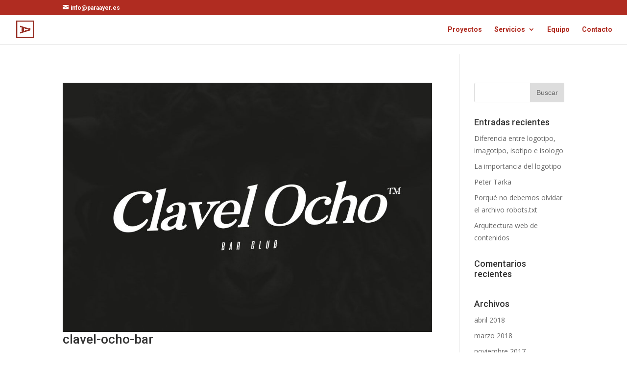

--- FILE ---
content_type: text/html; charset=UTF-8
request_url: https://paraayer.es/project_category/redes-sociales/
body_size: 12250
content:
<!DOCTYPE html>
<!--[if IE 6]>
<html id="ie6" lang="es">
<![endif]-->
<!--[if IE 7]>
<html id="ie7" lang="es">
<![endif]-->
<!--[if IE 8]>
<html id="ie8" lang="es">
<![endif]-->
<!--[if !(IE 6) | !(IE 7) | !(IE 8)  ]><!-->
<html lang="es">
<!--<![endif]-->
<head>
	<meta charset="UTF-8" />
			
	<meta http-equiv="X-UA-Compatible" content="IE=edge">
	<link rel="pingback" href="https://paraayer.es/xmlrpc.php" />

		<!--[if lt IE 9]>
	<script src="https://paraayer.es/wp-content/themes/Divi/Divi/js/html5.js" type="text/javascript"></script>
	<![endif]-->

	<script type="text/javascript">
		document.documentElement.className = 'js';
	</script>

	<script>var et_site_url='https://paraayer.es';var et_post_id='global';function et_core_page_resource_fallback(a,b){"undefined"===typeof b&&(b=a.sheet.cssRules&&0===a.sheet.cssRules.length);b&&(a.onerror=null,a.onload=null,a.href?a.href=et_site_url+"/?et_core_page_resource="+a.id+et_post_id:a.src&&(a.src=et_site_url+"/?et_core_page_resource="+a.id+et_post_id))}
</script><meta name='robots' content='index, follow, max-image-preview:large, max-snippet:-1, max-video-preview:-1' />

	<!-- This site is optimized with the Yoast SEO plugin v26.8 - https://yoast.com/product/yoast-seo-wordpress/ -->
	<title>Redes sociales archivos - ParaAyer</title>
	<link rel="canonical" href="https://paraayer.es/project_category/redes-sociales/" />
	<link rel="next" href="https://paraayer.es/project_category/redes-sociales/page/2/" />
	<meta property="og:locale" content="es_ES" />
	<meta property="og:type" content="article" />
	<meta property="og:title" content="Redes sociales archivos - ParaAyer" />
	<meta property="og:url" content="https://paraayer.es/project_category/redes-sociales/" />
	<meta property="og:site_name" content="ParaAyer" />
	<meta name="twitter:card" content="summary_large_image" />
	<meta name="twitter:site" content="@SomosParaAyer" />
	<script type="application/ld+json" class="yoast-schema-graph">{"@context":"https://schema.org","@graph":[{"@type":"CollectionPage","@id":"https://paraayer.es/project_category/redes-sociales/","url":"https://paraayer.es/project_category/redes-sociales/","name":"Redes sociales archivos - ParaAyer","isPartOf":{"@id":"https://paraayer.es/#website"},"primaryImageOfPage":{"@id":"https://paraayer.es/project_category/redes-sociales/#primaryimage"},"image":{"@id":"https://paraayer.es/project_category/redes-sociales/#primaryimage"},"thumbnailUrl":"https://paraayer.es/wp-content/uploads/2025/11/portada.jpg","breadcrumb":{"@id":"https://paraayer.es/project_category/redes-sociales/#breadcrumb"},"inLanguage":"es"},{"@type":"ImageObject","inLanguage":"es","@id":"https://paraayer.es/project_category/redes-sociales/#primaryimage","url":"https://paraayer.es/wp-content/uploads/2025/11/portada.jpg","contentUrl":"https://paraayer.es/wp-content/uploads/2025/11/portada.jpg","width":1000,"height":1000},{"@type":"BreadcrumbList","@id":"https://paraayer.es/project_category/redes-sociales/#breadcrumb","itemListElement":[{"@type":"ListItem","position":1,"name":"Portada","item":"https://paraayer.es/"},{"@type":"ListItem","position":2,"name":"Redes sociales"}]},{"@type":"WebSite","@id":"https://paraayer.es/#website","url":"https://paraayer.es/","name":"ParaAyer","description":"Agencia creativa. Diseño gráfico - Diseño web y Publicidad desde Salamanca.","publisher":{"@id":"https://paraayer.es/#organization"},"potentialAction":[{"@type":"SearchAction","target":{"@type":"EntryPoint","urlTemplate":"https://paraayer.es/?s={search_term_string}"},"query-input":{"@type":"PropertyValueSpecification","valueRequired":true,"valueName":"search_term_string"}}],"inLanguage":"es"},{"@type":"Organization","@id":"https://paraayer.es/#organization","name":"ParaAyer - agencia creativa","url":"https://paraayer.es/","logo":{"@type":"ImageObject","inLanguage":"es","@id":"https://paraayer.es/#/schema/logo/image/","url":"https://paraayer.es/wp-content/uploads/2017/10/paraayer-logo.png","contentUrl":"https://paraayer.es/wp-content/uploads/2017/10/paraayer-logo.png","width":300,"height":300,"caption":"ParaAyer - agencia creativa"},"image":{"@id":"https://paraayer.es/#/schema/logo/image/"},"sameAs":["https://www.facebook.com/paraayercreativos","https://x.com/SomosParaAyer","https://www.instagram.com/paraayer/"]}]}</script>
	<!-- / Yoast SEO plugin. -->


<link rel='dns-prefetch' href='//static.addtoany.com' />
<link rel='dns-prefetch' href='//fonts.googleapis.com' />
<link rel="alternate" type="application/rss+xml" title="ParaAyer &raquo; Feed" href="https://paraayer.es/feed/" />
<link rel="alternate" type="application/rss+xml" title="ParaAyer &raquo; Feed de los comentarios" href="https://paraayer.es/comments/feed/" />
<link rel="alternate" type="application/rss+xml" title="ParaAyer &raquo; Redes sociales Categoría De Proyecto Feed" href="https://paraayer.es/project_category/redes-sociales/feed/" />
<meta content="Divi v.3.0.83" name="generator"/><style id='wp-img-auto-sizes-contain-inline-css' type='text/css'>
img:is([sizes=auto i],[sizes^="auto," i]){contain-intrinsic-size:3000px 1500px}
/*# sourceURL=wp-img-auto-sizes-contain-inline-css */
</style>
<style id='wp-emoji-styles-inline-css' type='text/css'>

	img.wp-smiley, img.emoji {
		display: inline !important;
		border: none !important;
		box-shadow: none !important;
		height: 1em !important;
		width: 1em !important;
		margin: 0 0.07em !important;
		vertical-align: -0.1em !important;
		background: none !important;
		padding: 0 !important;
	}
/*# sourceURL=wp-emoji-styles-inline-css */
</style>
<style id='wp-block-library-inline-css' type='text/css'>
:root{--wp-block-synced-color:#7a00df;--wp-block-synced-color--rgb:122,0,223;--wp-bound-block-color:var(--wp-block-synced-color);--wp-editor-canvas-background:#ddd;--wp-admin-theme-color:#007cba;--wp-admin-theme-color--rgb:0,124,186;--wp-admin-theme-color-darker-10:#006ba1;--wp-admin-theme-color-darker-10--rgb:0,107,160.5;--wp-admin-theme-color-darker-20:#005a87;--wp-admin-theme-color-darker-20--rgb:0,90,135;--wp-admin-border-width-focus:2px}@media (min-resolution:192dpi){:root{--wp-admin-border-width-focus:1.5px}}.wp-element-button{cursor:pointer}:root .has-very-light-gray-background-color{background-color:#eee}:root .has-very-dark-gray-background-color{background-color:#313131}:root .has-very-light-gray-color{color:#eee}:root .has-very-dark-gray-color{color:#313131}:root .has-vivid-green-cyan-to-vivid-cyan-blue-gradient-background{background:linear-gradient(135deg,#00d084,#0693e3)}:root .has-purple-crush-gradient-background{background:linear-gradient(135deg,#34e2e4,#4721fb 50%,#ab1dfe)}:root .has-hazy-dawn-gradient-background{background:linear-gradient(135deg,#faaca8,#dad0ec)}:root .has-subdued-olive-gradient-background{background:linear-gradient(135deg,#fafae1,#67a671)}:root .has-atomic-cream-gradient-background{background:linear-gradient(135deg,#fdd79a,#004a59)}:root .has-nightshade-gradient-background{background:linear-gradient(135deg,#330968,#31cdcf)}:root .has-midnight-gradient-background{background:linear-gradient(135deg,#020381,#2874fc)}:root{--wp--preset--font-size--normal:16px;--wp--preset--font-size--huge:42px}.has-regular-font-size{font-size:1em}.has-larger-font-size{font-size:2.625em}.has-normal-font-size{font-size:var(--wp--preset--font-size--normal)}.has-huge-font-size{font-size:var(--wp--preset--font-size--huge)}.has-text-align-center{text-align:center}.has-text-align-left{text-align:left}.has-text-align-right{text-align:right}.has-fit-text{white-space:nowrap!important}#end-resizable-editor-section{display:none}.aligncenter{clear:both}.items-justified-left{justify-content:flex-start}.items-justified-center{justify-content:center}.items-justified-right{justify-content:flex-end}.items-justified-space-between{justify-content:space-between}.screen-reader-text{border:0;clip-path:inset(50%);height:1px;margin:-1px;overflow:hidden;padding:0;position:absolute;width:1px;word-wrap:normal!important}.screen-reader-text:focus{background-color:#ddd;clip-path:none;color:#444;display:block;font-size:1em;height:auto;left:5px;line-height:normal;padding:15px 23px 14px;text-decoration:none;top:5px;width:auto;z-index:100000}html :where(.has-border-color){border-style:solid}html :where([style*=border-top-color]){border-top-style:solid}html :where([style*=border-right-color]){border-right-style:solid}html :where([style*=border-bottom-color]){border-bottom-style:solid}html :where([style*=border-left-color]){border-left-style:solid}html :where([style*=border-width]){border-style:solid}html :where([style*=border-top-width]){border-top-style:solid}html :where([style*=border-right-width]){border-right-style:solid}html :where([style*=border-bottom-width]){border-bottom-style:solid}html :where([style*=border-left-width]){border-left-style:solid}html :where(img[class*=wp-image-]){height:auto;max-width:100%}:where(figure){margin:0 0 1em}html :where(.is-position-sticky){--wp-admin--admin-bar--position-offset:var(--wp-admin--admin-bar--height,0px)}@media screen and (max-width:600px){html :where(.is-position-sticky){--wp-admin--admin-bar--position-offset:0px}}

/*# sourceURL=wp-block-library-inline-css */
</style><style id='global-styles-inline-css' type='text/css'>
:root{--wp--preset--aspect-ratio--square: 1;--wp--preset--aspect-ratio--4-3: 4/3;--wp--preset--aspect-ratio--3-4: 3/4;--wp--preset--aspect-ratio--3-2: 3/2;--wp--preset--aspect-ratio--2-3: 2/3;--wp--preset--aspect-ratio--16-9: 16/9;--wp--preset--aspect-ratio--9-16: 9/16;--wp--preset--color--black: #000000;--wp--preset--color--cyan-bluish-gray: #abb8c3;--wp--preset--color--white: #ffffff;--wp--preset--color--pale-pink: #f78da7;--wp--preset--color--vivid-red: #cf2e2e;--wp--preset--color--luminous-vivid-orange: #ff6900;--wp--preset--color--luminous-vivid-amber: #fcb900;--wp--preset--color--light-green-cyan: #7bdcb5;--wp--preset--color--vivid-green-cyan: #00d084;--wp--preset--color--pale-cyan-blue: #8ed1fc;--wp--preset--color--vivid-cyan-blue: #0693e3;--wp--preset--color--vivid-purple: #9b51e0;--wp--preset--gradient--vivid-cyan-blue-to-vivid-purple: linear-gradient(135deg,rgb(6,147,227) 0%,rgb(155,81,224) 100%);--wp--preset--gradient--light-green-cyan-to-vivid-green-cyan: linear-gradient(135deg,rgb(122,220,180) 0%,rgb(0,208,130) 100%);--wp--preset--gradient--luminous-vivid-amber-to-luminous-vivid-orange: linear-gradient(135deg,rgb(252,185,0) 0%,rgb(255,105,0) 100%);--wp--preset--gradient--luminous-vivid-orange-to-vivid-red: linear-gradient(135deg,rgb(255,105,0) 0%,rgb(207,46,46) 100%);--wp--preset--gradient--very-light-gray-to-cyan-bluish-gray: linear-gradient(135deg,rgb(238,238,238) 0%,rgb(169,184,195) 100%);--wp--preset--gradient--cool-to-warm-spectrum: linear-gradient(135deg,rgb(74,234,220) 0%,rgb(151,120,209) 20%,rgb(207,42,186) 40%,rgb(238,44,130) 60%,rgb(251,105,98) 80%,rgb(254,248,76) 100%);--wp--preset--gradient--blush-light-purple: linear-gradient(135deg,rgb(255,206,236) 0%,rgb(152,150,240) 100%);--wp--preset--gradient--blush-bordeaux: linear-gradient(135deg,rgb(254,205,165) 0%,rgb(254,45,45) 50%,rgb(107,0,62) 100%);--wp--preset--gradient--luminous-dusk: linear-gradient(135deg,rgb(255,203,112) 0%,rgb(199,81,192) 50%,rgb(65,88,208) 100%);--wp--preset--gradient--pale-ocean: linear-gradient(135deg,rgb(255,245,203) 0%,rgb(182,227,212) 50%,rgb(51,167,181) 100%);--wp--preset--gradient--electric-grass: linear-gradient(135deg,rgb(202,248,128) 0%,rgb(113,206,126) 100%);--wp--preset--gradient--midnight: linear-gradient(135deg,rgb(2,3,129) 0%,rgb(40,116,252) 100%);--wp--preset--font-size--small: 13px;--wp--preset--font-size--medium: 20px;--wp--preset--font-size--large: 36px;--wp--preset--font-size--x-large: 42px;--wp--preset--spacing--20: 0.44rem;--wp--preset--spacing--30: 0.67rem;--wp--preset--spacing--40: 1rem;--wp--preset--spacing--50: 1.5rem;--wp--preset--spacing--60: 2.25rem;--wp--preset--spacing--70: 3.38rem;--wp--preset--spacing--80: 5.06rem;--wp--preset--shadow--natural: 6px 6px 9px rgba(0, 0, 0, 0.2);--wp--preset--shadow--deep: 12px 12px 50px rgba(0, 0, 0, 0.4);--wp--preset--shadow--sharp: 6px 6px 0px rgba(0, 0, 0, 0.2);--wp--preset--shadow--outlined: 6px 6px 0px -3px rgb(255, 255, 255), 6px 6px rgb(0, 0, 0);--wp--preset--shadow--crisp: 6px 6px 0px rgb(0, 0, 0);}:where(.is-layout-flex){gap: 0.5em;}:where(.is-layout-grid){gap: 0.5em;}body .is-layout-flex{display: flex;}.is-layout-flex{flex-wrap: wrap;align-items: center;}.is-layout-flex > :is(*, div){margin: 0;}body .is-layout-grid{display: grid;}.is-layout-grid > :is(*, div){margin: 0;}:where(.wp-block-columns.is-layout-flex){gap: 2em;}:where(.wp-block-columns.is-layout-grid){gap: 2em;}:where(.wp-block-post-template.is-layout-flex){gap: 1.25em;}:where(.wp-block-post-template.is-layout-grid){gap: 1.25em;}.has-black-color{color: var(--wp--preset--color--black) !important;}.has-cyan-bluish-gray-color{color: var(--wp--preset--color--cyan-bluish-gray) !important;}.has-white-color{color: var(--wp--preset--color--white) !important;}.has-pale-pink-color{color: var(--wp--preset--color--pale-pink) !important;}.has-vivid-red-color{color: var(--wp--preset--color--vivid-red) !important;}.has-luminous-vivid-orange-color{color: var(--wp--preset--color--luminous-vivid-orange) !important;}.has-luminous-vivid-amber-color{color: var(--wp--preset--color--luminous-vivid-amber) !important;}.has-light-green-cyan-color{color: var(--wp--preset--color--light-green-cyan) !important;}.has-vivid-green-cyan-color{color: var(--wp--preset--color--vivid-green-cyan) !important;}.has-pale-cyan-blue-color{color: var(--wp--preset--color--pale-cyan-blue) !important;}.has-vivid-cyan-blue-color{color: var(--wp--preset--color--vivid-cyan-blue) !important;}.has-vivid-purple-color{color: var(--wp--preset--color--vivid-purple) !important;}.has-black-background-color{background-color: var(--wp--preset--color--black) !important;}.has-cyan-bluish-gray-background-color{background-color: var(--wp--preset--color--cyan-bluish-gray) !important;}.has-white-background-color{background-color: var(--wp--preset--color--white) !important;}.has-pale-pink-background-color{background-color: var(--wp--preset--color--pale-pink) !important;}.has-vivid-red-background-color{background-color: var(--wp--preset--color--vivid-red) !important;}.has-luminous-vivid-orange-background-color{background-color: var(--wp--preset--color--luminous-vivid-orange) !important;}.has-luminous-vivid-amber-background-color{background-color: var(--wp--preset--color--luminous-vivid-amber) !important;}.has-light-green-cyan-background-color{background-color: var(--wp--preset--color--light-green-cyan) !important;}.has-vivid-green-cyan-background-color{background-color: var(--wp--preset--color--vivid-green-cyan) !important;}.has-pale-cyan-blue-background-color{background-color: var(--wp--preset--color--pale-cyan-blue) !important;}.has-vivid-cyan-blue-background-color{background-color: var(--wp--preset--color--vivid-cyan-blue) !important;}.has-vivid-purple-background-color{background-color: var(--wp--preset--color--vivid-purple) !important;}.has-black-border-color{border-color: var(--wp--preset--color--black) !important;}.has-cyan-bluish-gray-border-color{border-color: var(--wp--preset--color--cyan-bluish-gray) !important;}.has-white-border-color{border-color: var(--wp--preset--color--white) !important;}.has-pale-pink-border-color{border-color: var(--wp--preset--color--pale-pink) !important;}.has-vivid-red-border-color{border-color: var(--wp--preset--color--vivid-red) !important;}.has-luminous-vivid-orange-border-color{border-color: var(--wp--preset--color--luminous-vivid-orange) !important;}.has-luminous-vivid-amber-border-color{border-color: var(--wp--preset--color--luminous-vivid-amber) !important;}.has-light-green-cyan-border-color{border-color: var(--wp--preset--color--light-green-cyan) !important;}.has-vivid-green-cyan-border-color{border-color: var(--wp--preset--color--vivid-green-cyan) !important;}.has-pale-cyan-blue-border-color{border-color: var(--wp--preset--color--pale-cyan-blue) !important;}.has-vivid-cyan-blue-border-color{border-color: var(--wp--preset--color--vivid-cyan-blue) !important;}.has-vivid-purple-border-color{border-color: var(--wp--preset--color--vivid-purple) !important;}.has-vivid-cyan-blue-to-vivid-purple-gradient-background{background: var(--wp--preset--gradient--vivid-cyan-blue-to-vivid-purple) !important;}.has-light-green-cyan-to-vivid-green-cyan-gradient-background{background: var(--wp--preset--gradient--light-green-cyan-to-vivid-green-cyan) !important;}.has-luminous-vivid-amber-to-luminous-vivid-orange-gradient-background{background: var(--wp--preset--gradient--luminous-vivid-amber-to-luminous-vivid-orange) !important;}.has-luminous-vivid-orange-to-vivid-red-gradient-background{background: var(--wp--preset--gradient--luminous-vivid-orange-to-vivid-red) !important;}.has-very-light-gray-to-cyan-bluish-gray-gradient-background{background: var(--wp--preset--gradient--very-light-gray-to-cyan-bluish-gray) !important;}.has-cool-to-warm-spectrum-gradient-background{background: var(--wp--preset--gradient--cool-to-warm-spectrum) !important;}.has-blush-light-purple-gradient-background{background: var(--wp--preset--gradient--blush-light-purple) !important;}.has-blush-bordeaux-gradient-background{background: var(--wp--preset--gradient--blush-bordeaux) !important;}.has-luminous-dusk-gradient-background{background: var(--wp--preset--gradient--luminous-dusk) !important;}.has-pale-ocean-gradient-background{background: var(--wp--preset--gradient--pale-ocean) !important;}.has-electric-grass-gradient-background{background: var(--wp--preset--gradient--electric-grass) !important;}.has-midnight-gradient-background{background: var(--wp--preset--gradient--midnight) !important;}.has-small-font-size{font-size: var(--wp--preset--font-size--small) !important;}.has-medium-font-size{font-size: var(--wp--preset--font-size--medium) !important;}.has-large-font-size{font-size: var(--wp--preset--font-size--large) !important;}.has-x-large-font-size{font-size: var(--wp--preset--font-size--x-large) !important;}
/*# sourceURL=global-styles-inline-css */
</style>

<style id='classic-theme-styles-inline-css' type='text/css'>
/*! This file is auto-generated */
.wp-block-button__link{color:#fff;background-color:#32373c;border-radius:9999px;box-shadow:none;text-decoration:none;padding:calc(.667em + 2px) calc(1.333em + 2px);font-size:1.125em}.wp-block-file__button{background:#32373c;color:#fff;text-decoration:none}
/*# sourceURL=/wp-includes/css/classic-themes.min.css */
</style>
<link rel='stylesheet' id='front-estilos-css' href='https://paraayer.es/wp-content/plugins/asesor-cookies-para-la-ley-en-espana/html/front/estilos.css?ver=6.9' type='text/css' media='all' />
<link rel='stylesheet' id='divi-fonts-css' href='https://fonts.googleapis.com/css?family=Open+Sans:300italic,400italic,600italic,700italic,800italic,400,300,600,700,800&#038;subset=latin,latin-ext' type='text/css' media='all' />
<link rel='stylesheet' id='divi-style-css' href='https://paraayer.es/wp-content/themes/Divi/Divi/style.css?ver=3.0.83' type='text/css' media='all' />
<link rel='stylesheet' id='dashicons-css' href='https://paraayer.es/wp-includes/css/dashicons.min.css?ver=6.9' type='text/css' media='all' />
<link rel='stylesheet' id='addtoany-css' href='https://paraayer.es/wp-content/plugins/add-to-any/addtoany.min.css?ver=1.16' type='text/css' media='all' />
<script type="text/javascript" id="addtoany-core-js-before">
/* <![CDATA[ */
window.a2a_config=window.a2a_config||{};a2a_config.callbacks=[];a2a_config.overlays=[];a2a_config.templates={};a2a_localize = {
	Share: "Compartir",
	Save: "Guardar",
	Subscribe: "Suscribir",
	Email: "Correo electrónico",
	Bookmark: "Marcador",
	ShowAll: "Mostrar todo",
	ShowLess: "Mostrar menos",
	FindServices: "Encontrar servicio(s)",
	FindAnyServiceToAddTo: "Encuentra al instante cualquier servicio para añadir a",
	PoweredBy: "Funciona con",
	ShareViaEmail: "Compartir por correo electrónico",
	SubscribeViaEmail: "Suscribirse a través de correo electrónico",
	BookmarkInYourBrowser: "Añadir a marcadores de tu navegador",
	BookmarkInstructions: "Presiona «Ctrl+D» o «\u2318+D» para añadir esta página a marcadores",
	AddToYourFavorites: "Añadir a tus favoritos",
	SendFromWebOrProgram: "Enviar desde cualquier dirección o programa de correo electrónico ",
	EmailProgram: "Programa de correo electrónico",
	More: "Más&#8230;",
	ThanksForSharing: "¡Gracias por compartir!",
	ThanksForFollowing: "¡Gracias por seguirnos!"
};


//# sourceURL=addtoany-core-js-before
/* ]]> */
</script>
<script type="text/javascript" defer src="https://static.addtoany.com/menu/page.js" id="addtoany-core-js"></script>
<script type="text/javascript" src="https://paraayer.es/wp-includes/js/jquery/jquery.min.js?ver=3.7.1" id="jquery-core-js"></script>
<script type="text/javascript" src="https://paraayer.es/wp-includes/js/jquery/jquery-migrate.min.js?ver=3.4.1" id="jquery-migrate-js"></script>
<script type="text/javascript" defer src="https://paraayer.es/wp-content/plugins/add-to-any/addtoany.min.js?ver=1.1" id="addtoany-jquery-js"></script>
<script type="text/javascript" id="front-principal-js-extra">
/* <![CDATA[ */
var cdp_cookies_info = {"url_plugin":"https://paraayer.es/wp-content/plugins/asesor-cookies-para-la-ley-en-espana/plugin.php","url_admin_ajax":"https://paraayer.es/wp-admin/admin-ajax.php"};
//# sourceURL=front-principal-js-extra
/* ]]> */
</script>
<script type="text/javascript" src="https://paraayer.es/wp-content/plugins/asesor-cookies-para-la-ley-en-espana/html/front/principal.js?ver=6.9" id="front-principal-js"></script>
<link rel="https://api.w.org/" href="https://paraayer.es/wp-json/" /><link rel="EditURI" type="application/rsd+xml" title="RSD" href="https://paraayer.es/xmlrpc.php?rsd" />
<meta name="generator" content="WordPress 6.9" />
<meta name="viewport" content="width=device-width, initial-scale=1.0, maximum-scale=1.0, user-scalable=0" /><link rel="shortcut icon" href="https://paraayer.es/wp-content/uploads/2017/10/icono-paraayer-2.png" /><link rel="icon" href="https://paraayer.es/wp-content/uploads/2017/10/cropped-icono-paraayer-2-32x32.png" sizes="32x32" />
<link rel="icon" href="https://paraayer.es/wp-content/uploads/2017/10/cropped-icono-paraayer-2-192x192.png" sizes="192x192" />
<link rel="apple-touch-icon" href="https://paraayer.es/wp-content/uploads/2017/10/cropped-icono-paraayer-2-180x180.png" />
<meta name="msapplication-TileImage" content="https://paraayer.es/wp-content/uploads/2017/10/cropped-icono-paraayer-2-270x270.png" />
<link rel="stylesheet" id="et-divi-customizer-global-cached-inline-styles" href="https://paraayer.es/wp-content/cache/et/global/et-divi-customizer-global-1768991495246.min.css" onerror="et_core_page_resource_fallback(this, true)" onload="et_core_page_resource_fallback(this)" /><link rel='stylesheet' id='et-builder-googlefonts-css' href='https://fonts.googleapis.com/css?family=Roboto:100,100italic,300,300italic,regular,italic,500,500italic,700,700italic,900,900italic&#038;subset=latin,latin-ext' type='text/css' media='all' />
</head>
<body data-rsssl=1 class="archive tax-project_category term-redes-sociales term-17 wp-theme-DiviDivi et_pb_button_helper_class et_fullwidth_nav et_fixed_nav et_show_nav et_cover_background et_secondary_nav_enabled et_pb_gutter osx et_pb_gutters3 et_primary_nav_dropdown_animation_flip et_secondary_nav_dropdown_animation_fade et_pb_footer_columns2 et_header_style_left et_pb_pagebuilder_layout et_right_sidebar et_divi_theme chrome et_minified_js et_minified_css">
	<div id="page-container">

			<div id="top-header">
			<div class="container clearfix">

			
				<div id="et-info">
				
									<a href="mailto:info@paraayer.es"><span id="et-info-email">info@paraayer.es</span></a>
				
								</div> <!-- #et-info -->

			
				<div id="et-secondary-menu">
								</div> <!-- #et-secondary-menu -->

			</div> <!-- .container -->
		</div> <!-- #top-header -->
	
	
		<header id="main-header" data-height-onload="45">
			<div class="container clearfix et_menu_container">
							<div class="logo_container">
					<span class="logo_helper"></span>
					<a href="https://paraayer.es/">
						<img src="https://paraayer.es/wp-content/uploads/2017/10/paraayer-logo.png" alt="ParaAyer" id="logo" data-height-percentage="60" />
					</a>
				</div>
				<div id="et-top-navigation" data-height="45" data-fixed-height="40">
											<nav id="top-menu-nav">
						<ul id="top-menu" class="nav"><li id="menu-item-1860" class="menu-item menu-item-type-post_type menu-item-object-page menu-item-1860"><a href="https://paraayer.es/proyectos/">Proyectos</a></li>
<li id="menu-item-1149" class="menu-item menu-item-type-custom menu-item-object-custom menu-item-has-children menu-item-1149"><a href="#">Servicios</a>
<ul class="sub-menu">
	<li id="menu-item-1864" class="menu-item menu-item-type-post_type menu-item-object-page menu-item-1864"><a href="https://paraayer.es/diseno-grafico/">Diseño gráfico</a></li>
	<li id="menu-item-1862" class="menu-item menu-item-type-post_type menu-item-object-page menu-item-1862"><a href="https://paraayer.es/diseno-web/">Diseño Web</a></li>
	<li id="menu-item-1861" class="menu-item menu-item-type-post_type menu-item-object-page menu-item-1861"><a href="https://paraayer.es/marketing-digital/">Marketing digital</a></li>
	<li id="menu-item-1863" class="menu-item menu-item-type-post_type menu-item-object-page menu-item-1863"><a href="https://paraayer.es/produccion-audio-visual/">Fotografia – Video</a></li>
	<li id="menu-item-2498" class="menu-item menu-item-type-post_type menu-item-object-page menu-item-2498"><a href="https://paraayer.es/asesoramiento-juridico/">Asesoramiento Jurídico</a></li>
</ul>
</li>
<li id="menu-item-1865" class="menu-item menu-item-type-post_type menu-item-object-page menu-item-1865"><a href="https://paraayer.es/equipo-para-ayer/">Equipo</a></li>
<li id="menu-item-1859" class="menu-item menu-item-type-post_type menu-item-object-page menu-item-1859"><a href="https://paraayer.es/contacto/">Contacto</a></li>
</ul>						</nav>
					
					
					
					
					<div id="et_mobile_nav_menu">
				<div class="mobile_nav closed">
					<span class="select_page">Seleccionar página</span>
					<span class="mobile_menu_bar mobile_menu_bar_toggle"></span>
				</div>
			</div>				</div> <!-- #et-top-navigation -->
			</div> <!-- .container -->
			<div class="et_search_outer">
				<div class="container et_search_form_container">
					<form role="search" method="get" class="et-search-form" action="https://paraayer.es/">
					<input type="search" class="et-search-field" placeholder="Búsqueda &hellip;" value="" name="s" title="Buscar:" />					</form>
					<span class="et_close_search_field"></span>
				</div>
			</div>
		</header> <!-- #main-header -->

		<div id="et-main-area">

<div id="main-content">
	<div class="container">
		<div id="content-area" class="clearfix">
			<div id="left-area">
		
					<article id="post-3071" class="et_pb_post post-3071 project type-project status-publish has-post-thumbnail hentry project_category-diseno-grafico project_category-diseno-web project_category-publicidad project_category-redes-sociales">

											<a href="https://paraayer.es/project/clavel-ocho-bar/">
								<img src="https://paraayer.es/wp-content/uploads/2025/11/portada-1000x675.jpg" alt='clavel-ocho-bar' width='1080' height='675' />							</a>
					
															<h2 class="entry-title"><a href="https://paraayer.es/project/clavel-ocho-bar/">clavel-ocho-bar</a></h2>
					
					<p class="post-meta"> por <span class="author vcard"><a href="https://paraayer.es/author/admin/" title="Mensajes de Jorge Blanco" rel="author">Jorge Blanco</a></span> | <span class="published">Nov 26, 2025</span></p>Clavel Ocho Clavel Ocho Información Diseño de imagen corporativa completa y Página Web. Creamos la imagen de marca para un mítico bar-club. Apostamos totalmente por una tipografía clara y elegante, siguiendo una inclinación ascendente exacta al logotipo mítico para...				
					</article> <!-- .et_pb_post -->
			
					<article id="post-2747" class="et_pb_post post-2747 project type-project status-publish has-post-thumbnail hentry project_category-diseno-grafico project_category-diseno-web project_category-publicidad project_category-redes-sociales">

											<a href="https://paraayer.es/project/blaco-eventos/">
								<img src="https://paraayer.es/wp-content/uploads/2020/05/blanco-portada-1000x675.jpg" alt='Bla&#038;co-eventos' width='1080' height='675' />							</a>
					
															<h2 class="entry-title"><a href="https://paraayer.es/project/blaco-eventos/">Bla&#038;co-eventos</a></h2>
					
					<p class="post-meta"> por <span class="author vcard"><a href="https://paraayer.es/author/admin/" title="Mensajes de Jorge Blanco" rel="author">Jorge Blanco</a></span> | <span class="published">May 2, 2020</span></p>Bla&co eventos coctelería Bla&co eventos coctelería Información Diseño de imagen corporativa completa + Página Web. Creamos la imagen de marca para esta StartUp que ofrece servicios de organización de eventos relacionados con el mundo de la coctelería. Creamos una...				
					</article> <!-- .et_pb_post -->
			
					<article id="post-2398" class="et_pb_post post-2398 project type-project status-publish has-post-thumbnail hentry project_category-diseno-grafico project_category-produccion-audio-visual project_category-publicidad project_category-redes-sociales">

											<a href="https://paraayer.es/project/the-doctor-video/">
								<img src="https://paraayer.es/wp-content/uploads/2018/05/doctor-video-portada-1000x675.png" alt='The-Doctor-video' width='1080' height='675' />							</a>
					
															<h2 class="entry-title"><a href="https://paraayer.es/project/the-doctor-video/">The-Doctor-video</a></h2>
					
					<p class="post-meta"> por <span class="author vcard"><a href="https://paraayer.es/author/admin/" title="Mensajes de Jorge Blanco" rel="author">Jorge Blanco</a></span> | <span class="published">May 3, 2018</span></p>The Doctor video promocional The Doctor video promo Información &nbsp; Video promocional para una de las coctelerías más influyentes de Castilla y León. Se realiza toda la producción, guión, grabación de diferentes escenas y posterior montaje del video. Se exporta en...				
					</article> <!-- .et_pb_post -->
			
					<article id="post-2284" class="et_pb_post post-2284 project type-project status-publish has-post-thumbnail hentry project_category-diseno-grafico project_category-diseno-web project_category-publicidad project_category-redes-sociales">

											<a href="https://paraayer.es/project/ronin/">
								<img src="https://paraayer.es/wp-content/uploads/2018/02/ronin-print-portada-1000x675.jpg" alt='Ronin' width='1080' height='675' />							</a>
					
															<h2 class="entry-title"><a href="https://paraayer.es/project/ronin/">Ronin</a></h2>
					
					<p class="post-meta"> por <span class="author vcard"><a href="https://paraayer.es/author/admin/" title="Mensajes de Jorge Blanco" rel="author">Jorge Blanco</a></span> | <span class="published">Feb 20, 2018</span></p>Ronin design & print Ronin design & print Información Diseño y programación de página web corporativa para esta empresa ubicada en Salamanca. Hemos realizado el diseño web desde cero, partiendo de un «wireframe» para crear las secciones, imágenes y diseño gráfico de...				
					</article> <!-- .et_pb_post -->
			
					<article id="post-1834" class="et_pb_post post-1834 project type-project status-publish has-post-thumbnail hentry project_category-diseno-grafico project_category-diseno-web project_category-redes-sociales">

											<a href="https://paraayer.es/project/dj-lewis-martin/">
								<img src="https://paraayer.es/wp-content/uploads/2017/10/lewis-martin-img-20-1080x675.jpg" alt='Dj lewis Martin' width='1080' height='675' />							</a>
					
															<h2 class="entry-title"><a href="https://paraayer.es/project/dj-lewis-martin/">Dj lewis Martin</a></h2>
					
					<p class="post-meta"> por <span class="author vcard"><a href="https://paraayer.es/author/admin/" title="Mensajes de Jorge Blanco" rel="author">Jorge Blanco</a></span> | <span class="published">Oct 28, 2017</span></p>Dj lewis Martin Dj lewis Martin Información Un estilo oscuro y contundente, texturas y diseños que evocan el ambiente más urbanita y «underground» de la escena Techno. Creamos la imagen de marca completa para el cliente. Desde el logotipo con formas duras y rectas,...				
					</article> <!-- .et_pb_post -->
			<div class="pagination clearfix">
	<div class="alignleft"><a href="https://paraayer.es/project_category/redes-sociales/page/2/" >&laquo; Entradas más antiguas</a></div>
	<div class="alignright"></div>
</div>			</div> <!-- #left-area -->

				<div id="sidebar">
		<div id="search-2" class="et_pb_widget widget_search"><form role="search" method="get" id="searchform" class="searchform" action="https://paraayer.es/">
				<div>
					<label class="screen-reader-text" for="s">Buscar:</label>
					<input type="text" value="" name="s" id="s" />
					<input type="submit" id="searchsubmit" value="Buscar" />
				</div>
			</form></div> <!-- end .et_pb_widget -->
		<div id="recent-posts-2" class="et_pb_widget widget_recent_entries">
		<h4 class="widgettitle">Entradas recientes</h4>
		<ul>
											<li>
					<a href="https://paraayer.es/diferencia-logotipo-imagotipo-isotipo-isologo/">Diferencia entre logotipo, imagotipo, isotipo e isologo</a>
									</li>
											<li>
					<a href="https://paraayer.es/la-importancia-del-logotipo/">La importancia del logotipo</a>
									</li>
											<li>
					<a href="https://paraayer.es/peter-tarka-diseno-grafico/">Peter Tarka</a>
									</li>
											<li>
					<a href="https://paraayer.es/el-archivo-robots-txt/">Porqué no debemos olvidar el archivo robots.txt</a>
									</li>
											<li>
					<a href="https://paraayer.es/arquitectura-web-contenidos/">Arquitectura web de contenidos</a>
									</li>
					</ul>

		</div> <!-- end .et_pb_widget --><div id="recent-comments-2" class="et_pb_widget widget_recent_comments"><h4 class="widgettitle">Comentarios recientes</h4><ul id="recentcomments"></ul></div> <!-- end .et_pb_widget --><div id="archives-2" class="et_pb_widget widget_archive"><h4 class="widgettitle">Archivos</h4>
			<ul>
					<li><a href='https://paraayer.es/2018/04/'>abril 2018</a></li>
	<li><a href='https://paraayer.es/2018/03/'>marzo 2018</a></li>
	<li><a href='https://paraayer.es/2017/11/'>noviembre 2017</a></li>
	<li><a href='https://paraayer.es/2017/10/'>octubre 2017</a></li>
			</ul>

			</div> <!-- end .et_pb_widget --><div id="categories-2" class="et_pb_widget widget_categories"><h4 class="widgettitle">Categorías</h4>
			<ul>
					<li class="cat-item cat-item-4"><a href="https://paraayer.es/category/dgrafico/">Diseño grafico</a>
</li>
	<li class="cat-item cat-item-24"><a href="https://paraayer.es/category/marketing-digital/">marketing digital</a>
</li>
	<li class="cat-item cat-item-5"><a href="https://paraayer.es/category/publicidad/">publicidad</a>
</li>
	<li class="cat-item cat-item-6"><a href="https://paraayer.es/category/redes-sociales/">Redes Sociales</a>
</li>
	<li class="cat-item cat-item-22"><a href="https://paraayer.es/category/seo/">SEO</a>
</li>
	<li class="cat-item cat-item-23"><a href="https://paraayer.es/category/web/">web</a>
</li>
			</ul>

			</div> <!-- end .et_pb_widget --><div id="meta-2" class="et_pb_widget widget_meta"><h4 class="widgettitle">Meta</h4>
		<ul>
						<li><a rel="nofollow" href="https://paraayer.es/entrada-web-1-21/">Acceder</a></li>
			<li><a href="https://paraayer.es/feed/">Feed de entradas</a></li>
			<li><a href="https://paraayer.es/comments/feed/">Feed de comentarios</a></li>

			<li><a href="https://es.wordpress.org/">WordPress.org</a></li>
		</ul>

		</div> <!-- end .et_pb_widget -->	</div> <!-- end #sidebar -->
		</div> <!-- #content-area -->
	</div> <!-- .container -->
</div> <!-- #main-content -->


	<span class="et_pb_scroll_top et-pb-icon"></span>


			<footer id="main-footer">
				
<div class="container">
	<div id="footer-widgets" class="clearfix">
	<div class="footer-widget"><div id="text-2" class="fwidget et_pb_widget widget_text"><h4 class="title">ParaAyer &#8211; agencia creativa</h4>			<div class="textwidget"><p>¿Quieres contarnos tus ideas para un nuevo proyecto o simplemente quieres decirnos hola? Pídenos presupuesto sin compromiso.</p>
<p>DETALLES DE CONTACTO<br />
<strong>info@paraayer.es</strong></p>
<p>&nbsp;</p>
<ul>
<li><a href="https://paraayer.es/politica-de-cookies-2/" target="_blank" rel="noopener">Política de cookies</a></li>
<li><a href="https://paraayer.es/politica-de-privacidad/" target="_blank" rel="noopener">Política de Privacidad</a></li>
</ul>
</div>
		</div> <!-- end .fwidget --></div> <!-- end .footer-widget --><div class="footer-widget">
		<div id="recent-posts-3" class="fwidget et_pb_widget widget_recent_entries">
		<h4 class="title">Ultimas entradas</h4>
		<ul>
											<li>
					<a href="https://paraayer.es/diferencia-logotipo-imagotipo-isotipo-isologo/">Diferencia entre logotipo, imagotipo, isotipo e isologo</a>
									</li>
											<li>
					<a href="https://paraayer.es/la-importancia-del-logotipo/">La importancia del logotipo</a>
									</li>
											<li>
					<a href="https://paraayer.es/peter-tarka-diseno-grafico/">Peter Tarka</a>
									</li>
											<li>
					<a href="https://paraayer.es/el-archivo-robots-txt/">Porqué no debemos olvidar el archivo robots.txt</a>
									</li>
											<li>
					<a href="https://paraayer.es/arquitectura-web-contenidos/">Arquitectura web de contenidos</a>
									</li>
					</ul>

		</div> <!-- end .fwidget --></div> <!-- end .footer-widget -->	</div> <!-- #footer-widgets -->
</div>	<!-- .container -->

		
				<div id="footer-bottom">
					<div class="container clearfix">
				<ul class="et-social-icons">

	<li class="et-social-icon et-social-facebook">
		<a href="https://www.facebook.com/paraayercreativos" class="icon">
			<span>Facebook</span>
		</a>
	</li>

</ul><div id="footer-info">© ParaAyer-agencia creativa 2024. Todos los derechos reservados.</div>					</div>	<!-- .container -->
				</div>
			</footer> <!-- #main-footer -->
		</div> <!-- #et-main-area -->


	</div> <!-- #page-container -->

	<script type="speculationrules">
{"prefetch":[{"source":"document","where":{"and":[{"href_matches":"/*"},{"not":{"href_matches":["/wp-*.php","/wp-admin/*","/wp-content/uploads/*","/wp-content/*","/wp-content/plugins/*","/wp-content/themes/Divi/Divi/*","/*\\?(.+)"]}},{"not":{"selector_matches":"a[rel~=\"nofollow\"]"}},{"not":{"selector_matches":".no-prefetch, .no-prefetch a"}}]},"eagerness":"conservative"}]}
</script>
<!-- HTML del pié de página -->
<div class="cdp-cookies-alerta  cdp-solapa-ocultar cdp-cookies-tema-rojo">
	<div class="cdp-cookies-texto">
		<p style="font-size:14px !important;line-height:14px !important">Este sitio web utiliza cookies para que usted tenga la mejor experiencia de usuario. Para continuar navegando, por favor, acepta las mencionadas cookies y la aceptación de nuestra <a href="https://paraayer.es/politica-de-cookies-2/" style="font-size:14px !important;line-height:14px !important">política de privacidad</a>, pinche el enlace para mayor información.<a href="http://wordpress.org/plugins/asesor-cookies-para-la-ley-en-espana/" class="cdp-cookies-boton-creditos" target="_blank">plugin cookies</a></p>
		<a href="javascript:;" class="cdp-cookies-boton-cerrar">ACEPTAR</a> 
	</div>
	<a class="cdp-cookies-solapa">Aviso de cookies</a>
</div>
 	<script type="text/javascript">
		var et_animation_data = [];
	</script>
	<script type="text/javascript" id="divi-custom-script-js-extra">
/* <![CDATA[ */
var et_shortcodes_strings = {"previous":"Anterior","next":"Siguiente"};
var et_pb_custom = {"ajaxurl":"https://paraayer.es/wp-admin/admin-ajax.php","images_uri":"https://paraayer.es/wp-content/themes/Divi/Divi/images","builder_images_uri":"https://paraayer.es/wp-content/themes/Divi/Divi/includes/builder/images","et_frontend_nonce":"5adc55192f","subscription_failed":"Por favor, revise los campos a continuaci\u00f3n para asegurarse de que la informaci\u00f3n introducida es correcta.","et_ab_log_nonce":"6bce4df63c","fill_message":"Por favor, rellene los siguientes campos:","contact_error_message":"Por favor, arregle los siguientes errores:","invalid":"De correo electr\u00f3nico no v\u00e1lida","captcha":"Captcha","prev":"Anterior","previous":"Anterior","next":"Siguiente","wrong_captcha":"Ha introducido un n\u00famero equivocado de captcha.","is_builder_plugin_used":"","ignore_waypoints":"no","is_divi_theme_used":"1","widget_search_selector":".widget_search","is_ab_testing_active":"","page_id":"3071","unique_test_id":"","ab_bounce_rate":"5","is_cache_plugin_active":"no","is_shortcode_tracking":""};
var et_pb_box_shadow_elements = [];
//# sourceURL=divi-custom-script-js-extra
/* ]]> */
</script>
<script type="text/javascript" src="https://paraayer.es/wp-content/themes/Divi/Divi/js/custom.min.js?ver=3.0.83" id="divi-custom-script-js"></script>
<script id="wp-emoji-settings" type="application/json">
{"baseUrl":"https://s.w.org/images/core/emoji/17.0.2/72x72/","ext":".png","svgUrl":"https://s.w.org/images/core/emoji/17.0.2/svg/","svgExt":".svg","source":{"concatemoji":"https://paraayer.es/wp-includes/js/wp-emoji-release.min.js?ver=6.9"}}
</script>
<script type="module">
/* <![CDATA[ */
/*! This file is auto-generated */
const a=JSON.parse(document.getElementById("wp-emoji-settings").textContent),o=(window._wpemojiSettings=a,"wpEmojiSettingsSupports"),s=["flag","emoji"];function i(e){try{var t={supportTests:e,timestamp:(new Date).valueOf()};sessionStorage.setItem(o,JSON.stringify(t))}catch(e){}}function c(e,t,n){e.clearRect(0,0,e.canvas.width,e.canvas.height),e.fillText(t,0,0);t=new Uint32Array(e.getImageData(0,0,e.canvas.width,e.canvas.height).data);e.clearRect(0,0,e.canvas.width,e.canvas.height),e.fillText(n,0,0);const a=new Uint32Array(e.getImageData(0,0,e.canvas.width,e.canvas.height).data);return t.every((e,t)=>e===a[t])}function p(e,t){e.clearRect(0,0,e.canvas.width,e.canvas.height),e.fillText(t,0,0);var n=e.getImageData(16,16,1,1);for(let e=0;e<n.data.length;e++)if(0!==n.data[e])return!1;return!0}function u(e,t,n,a){switch(t){case"flag":return n(e,"\ud83c\udff3\ufe0f\u200d\u26a7\ufe0f","\ud83c\udff3\ufe0f\u200b\u26a7\ufe0f")?!1:!n(e,"\ud83c\udde8\ud83c\uddf6","\ud83c\udde8\u200b\ud83c\uddf6")&&!n(e,"\ud83c\udff4\udb40\udc67\udb40\udc62\udb40\udc65\udb40\udc6e\udb40\udc67\udb40\udc7f","\ud83c\udff4\u200b\udb40\udc67\u200b\udb40\udc62\u200b\udb40\udc65\u200b\udb40\udc6e\u200b\udb40\udc67\u200b\udb40\udc7f");case"emoji":return!a(e,"\ud83e\u1fac8")}return!1}function f(e,t,n,a){let r;const o=(r="undefined"!=typeof WorkerGlobalScope&&self instanceof WorkerGlobalScope?new OffscreenCanvas(300,150):document.createElement("canvas")).getContext("2d",{willReadFrequently:!0}),s=(o.textBaseline="top",o.font="600 32px Arial",{});return e.forEach(e=>{s[e]=t(o,e,n,a)}),s}function r(e){var t=document.createElement("script");t.src=e,t.defer=!0,document.head.appendChild(t)}a.supports={everything:!0,everythingExceptFlag:!0},new Promise(t=>{let n=function(){try{var e=JSON.parse(sessionStorage.getItem(o));if("object"==typeof e&&"number"==typeof e.timestamp&&(new Date).valueOf()<e.timestamp+604800&&"object"==typeof e.supportTests)return e.supportTests}catch(e){}return null}();if(!n){if("undefined"!=typeof Worker&&"undefined"!=typeof OffscreenCanvas&&"undefined"!=typeof URL&&URL.createObjectURL&&"undefined"!=typeof Blob)try{var e="postMessage("+f.toString()+"("+[JSON.stringify(s),u.toString(),c.toString(),p.toString()].join(",")+"));",a=new Blob([e],{type:"text/javascript"});const r=new Worker(URL.createObjectURL(a),{name:"wpTestEmojiSupports"});return void(r.onmessage=e=>{i(n=e.data),r.terminate(),t(n)})}catch(e){}i(n=f(s,u,c,p))}t(n)}).then(e=>{for(const n in e)a.supports[n]=e[n],a.supports.everything=a.supports.everything&&a.supports[n],"flag"!==n&&(a.supports.everythingExceptFlag=a.supports.everythingExceptFlag&&a.supports[n]);var t;a.supports.everythingExceptFlag=a.supports.everythingExceptFlag&&!a.supports.flag,a.supports.everything||((t=a.source||{}).concatemoji?r(t.concatemoji):t.wpemoji&&t.twemoji&&(r(t.twemoji),r(t.wpemoji)))});
//# sourceURL=https://paraayer.es/wp-includes/js/wp-emoji-loader.min.js
/* ]]> */
</script>
<style id="et-builder-module-design-cached-inline-styles">.et_pb_section_0{padding-top:0px;padding-right:0px;padding-bottom:0px;padding-left:0px}.et_pb_fullwidth_header_0.et_pb_fullwidth_header .header-content h1,.et_pb_fullwidth_header_0.et_pb_fullwidth_header .header-content h2.et_pb_module_header,.et_pb_fullwidth_header_0.et_pb_fullwidth_header .header-content h3.et_pb_module_header,.et_pb_fullwidth_header_0.et_pb_fullwidth_header .header-content h4.et_pb_module_header,.et_pb_fullwidth_header_0.et_pb_fullwidth_header .header-content h5.et_pb_module_header,.et_pb_fullwidth_header_0.et_pb_fullwidth_header .header-content h6.et_pb_module_header{font-family:'Roboto',Helvetica,Arial,Lucida,sans-serif;font-weight:700;font-size:90px;color:#ffffff!important;text-align:center}.et_pb_fullwidth_header.et_pb_fullwidth_header_0{background-image:url(https://paraayer.es/wp-content/uploads/2025/11/header.jpg)}.et_pb_fullwidth_header_0{padding-top:120px;padding-bottom:180px}.et_pb_fullwidth_header_0:after{display:block;position:absolute;content:'';width:25%;height:5px;text-align:center;margin-left:37.5%;margin-top:-20px;background-color:#b02c21;z-index:1}.et_pb_fullwidth_header_0.et_pb_fullwidth_header .et_pb_fullwidth_header_scroll a .et-pb-icon{font-size:40px}.et_pb_fullwidth_header_0.et_pb_fullwidth_header .et_pb_fullwidth_header_overlay{background-color:rgba(255,255,255,0)}.et_pb_fullwidth_header_1.et_pb_fullwidth_header .header-content h1,.et_pb_fullwidth_header_1.et_pb_fullwidth_header .header-content h2.et_pb_module_header,.et_pb_fullwidth_header_1.et_pb_fullwidth_header .header-content h3.et_pb_module_header,.et_pb_fullwidth_header_1.et_pb_fullwidth_header .header-content h4.et_pb_module_header,.et_pb_fullwidth_header_1.et_pb_fullwidth_header .header-content h5.et_pb_module_header,.et_pb_fullwidth_header_1.et_pb_fullwidth_header .header-content h6.et_pb_module_header{font-family:'Roboto',Helvetica,Arial,Lucida,sans-serif;font-weight:700;font-size:40px;color:#ffffff!important;text-align:center}.et_pb_fullwidth_header.et_pb_fullwidth_header_1{background-image:url(https://paraayer.es/wp-content/uploads/2025/11/header.jpg)}.et_pb_fullwidth_header_1:after{display:block;position:absolute;content:'';width:40%;height:5px;text-align:center;margin-left:30%;margin-top:-20px;background-color:#b02c21;z-index:1}.et_pb_fullwidth_header_1.et_pb_fullwidth_header .et_pb_fullwidth_header_overlay{background-color:rgba(255,255,255,0)}.et_pb_image_0{text-align:center}.et_pb_image_1{text-align:center}.et_pb_image_2{text-align:center}.et_pb_image_3{text-align:center}.et_pb_fullwidth_portfolio.et_pb_fullwidth_portfolio_0 .et_pb_portfolio_image .et_overlay:before{color:#ffffff!important}.et_pb_fullwidth_portfolio.et_pb_fullwidth_portfolio_0 .et_pb_portfolio_image .et_overlay{background-color:rgba(176,44,33,0.92);border-color:rgba(176,44,33,0.92)}.et_pb_fullwidth_header_2.et_pb_fullwidth_header .header-content h1,.et_pb_fullwidth_header_2.et_pb_fullwidth_header .header-content h2.et_pb_module_header,.et_pb_fullwidth_header_2.et_pb_fullwidth_header .header-content h3.et_pb_module_header,.et_pb_fullwidth_header_2.et_pb_fullwidth_header .header-content h4.et_pb_module_header,.et_pb_fullwidth_header_2.et_pb_fullwidth_header .header-content h5.et_pb_module_header,.et_pb_fullwidth_header_2.et_pb_fullwidth_header .header-content h6.et_pb_module_header{font-family:'Roboto',Helvetica,Arial,Lucida,sans-serif;font-weight:700;font-size:90px;color:#ffffff!important;text-align:center}.et_pb_fullwidth_header.et_pb_fullwidth_header_2{background-image:url(https://paraayer.es/wp-content/uploads/2020/05/header-blanco.jpg)}.et_pb_fullwidth_header_2{padding-top:120px;padding-bottom:180px}.et_pb_fullwidth_header_2:after{display:block;position:absolute;content:'';width:25%;height:5px;text-align:center;margin-left:37.5%;margin-top:-20px;background-color:#b02c21;z-index:1}.et_pb_fullwidth_header_2.et_pb_fullwidth_header .et_pb_fullwidth_header_scroll a .et-pb-icon{font-size:40px}.et_pb_fullwidth_header_2.et_pb_fullwidth_header .et_pb_fullwidth_header_overlay{background-color:rgba(255,255,255,0)}.et_pb_fullwidth_header_3.et_pb_fullwidth_header .header-content h1,.et_pb_fullwidth_header_3.et_pb_fullwidth_header .header-content h2.et_pb_module_header,.et_pb_fullwidth_header_3.et_pb_fullwidth_header .header-content h3.et_pb_module_header,.et_pb_fullwidth_header_3.et_pb_fullwidth_header .header-content h4.et_pb_module_header,.et_pb_fullwidth_header_3.et_pb_fullwidth_header .header-content h5.et_pb_module_header,.et_pb_fullwidth_header_3.et_pb_fullwidth_header .header-content h6.et_pb_module_header{font-family:'Roboto',Helvetica,Arial,Lucida,sans-serif;font-weight:700;font-size:40px;color:#ffffff!important;text-align:center}.et_pb_fullwidth_header.et_pb_fullwidth_header_3{background-image:url(https://paraayer.es/wp-content/uploads/2020/05/header-blanco.jpg)}.et_pb_fullwidth_header_3:after{display:block;position:absolute;content:'';width:40%;height:5px;text-align:center;margin-left:30%;margin-top:-20px;background-color:#b02c21;z-index:1}.et_pb_fullwidth_header_3.et_pb_fullwidth_header .et_pb_fullwidth_header_overlay{background-color:rgba(255,255,255,0)}.et_pb_image_4{text-align:center}.et_pb_image_5{text-align:center}.et_pb_image_6{text-align:center}.et_pb_image_7{text-align:center}.et_pb_image_8{text-align:center}.et_pb_image_9{text-align:center}.et_pb_fullwidth_portfolio.et_pb_fullwidth_portfolio_1 .et_pb_portfolio_image .et_overlay:before{color:#ffffff!important}.et_pb_fullwidth_portfolio.et_pb_fullwidth_portfolio_1 .et_pb_portfolio_image .et_overlay{background-color:rgba(176,44,33,0.92);border-color:rgba(176,44,33,0.92)}.et_pb_fullwidth_header_4.et_pb_fullwidth_header .header-content h1,.et_pb_fullwidth_header_4.et_pb_fullwidth_header .header-content h2.et_pb_module_header,.et_pb_fullwidth_header_4.et_pb_fullwidth_header .header-content h3.et_pb_module_header,.et_pb_fullwidth_header_4.et_pb_fullwidth_header .header-content h4.et_pb_module_header,.et_pb_fullwidth_header_4.et_pb_fullwidth_header .header-content h5.et_pb_module_header,.et_pb_fullwidth_header_4.et_pb_fullwidth_header .header-content h6.et_pb_module_header{font-family:'Roboto',Helvetica,Arial,Lucida,sans-serif;font-weight:700;font-size:90px;color:#ffffff!important;text-align:center}.et_pb_fullwidth_header_4.et_pb_fullwidth_header .et_pb_fullwidth_header_subhead{font-size:30px}.et_pb_fullwidth_header.et_pb_fullwidth_header_4{background-image:url(https://paraayer.es/wp-content/uploads/2018/05/the-doctor-video-header.jpg)}.et_pb_fullwidth_header_4{padding-top:120px;padding-bottom:180px}.et_pb_fullwidth_header_4:after{display:block;position:absolute;content:'';width:25%;height:5px;text-align:center;margin-left:37.5%;margin-top:-20px;background-color:#b02c21;z-index:1}.et_pb_fullwidth_header_4.et_pb_fullwidth_header .et_pb_fullwidth_header_scroll a .et-pb-icon{font-size:40px}.et_pb_fullwidth_header_4.et_pb_fullwidth_header .et_pb_fullwidth_header_overlay{background-color:rgba(255,255,255,0)}.et_pb_fullwidth_header_5.et_pb_fullwidth_header .header-content h1,.et_pb_fullwidth_header_5.et_pb_fullwidth_header .header-content h2.et_pb_module_header,.et_pb_fullwidth_header_5.et_pb_fullwidth_header .header-content h3.et_pb_module_header,.et_pb_fullwidth_header_5.et_pb_fullwidth_header .header-content h4.et_pb_module_header,.et_pb_fullwidth_header_5.et_pb_fullwidth_header .header-content h5.et_pb_module_header,.et_pb_fullwidth_header_5.et_pb_fullwidth_header .header-content h6.et_pb_module_header{font-family:'Roboto',Helvetica,Arial,Lucida,sans-serif;font-weight:700;font-size:40px;color:#ffffff!important;text-align:center}.et_pb_fullwidth_header.et_pb_fullwidth_header_5{background-image:url(https://paraayer.es/wp-content/uploads/2018/05/the-doctor-video-header.jpg)}.et_pb_fullwidth_header_5:after{display:block;position:absolute;content:'';width:40%;height:5px;text-align:center;margin-left:30%;margin-top:-20px;background-color:#b02c21;z-index:1}.et_pb_fullwidth_header_5.et_pb_fullwidth_header .et_pb_fullwidth_header_overlay{background-color:rgba(255,255,255,0)}.et_pb_fullwidth_portfolio.et_pb_fullwidth_portfolio_2 .et_pb_portfolio_image .et_overlay:before{color:#ffffff!important}.et_pb_fullwidth_portfolio.et_pb_fullwidth_portfolio_2 .et_pb_portfolio_image .et_overlay{background-color:rgba(176,44,33,0.92);border-color:rgba(176,44,33,0.92)}.et_pb_fullwidth_header_6.et_pb_fullwidth_header .header-content h1,.et_pb_fullwidth_header_6.et_pb_fullwidth_header .header-content h2.et_pb_module_header,.et_pb_fullwidth_header_6.et_pb_fullwidth_header .header-content h3.et_pb_module_header,.et_pb_fullwidth_header_6.et_pb_fullwidth_header .header-content h4.et_pb_module_header,.et_pb_fullwidth_header_6.et_pb_fullwidth_header .header-content h5.et_pb_module_header,.et_pb_fullwidth_header_6.et_pb_fullwidth_header .header-content h6.et_pb_module_header{font-family:'Roboto',Helvetica,Arial,Lucida,sans-serif;font-weight:700;font-size:90px;color:#ffffff!important;text-align:center}.et_pb_fullwidth_header_6.et_pb_fullwidth_header .et_pb_fullwidth_header_subhead{font-size:30px}.et_pb_fullwidth_header.et_pb_fullwidth_header_6{background-image:url(https://paraayer.es/wp-content/uploads/2018/02/ronin-header.jpg)}.et_pb_fullwidth_header_6{padding-top:120px;padding-bottom:180px}.et_pb_fullwidth_header_6:after{display:block;position:absolute;content:'';width:25%;height:5px;text-align:center;margin-left:37.5%;margin-top:-20px;background-color:#b02c21;z-index:1}.et_pb_fullwidth_header_6.et_pb_fullwidth_header .et_pb_fullwidth_header_scroll a .et-pb-icon{font-size:40px}.et_pb_fullwidth_header_6.et_pb_fullwidth_header .et_pb_fullwidth_header_overlay{background-color:rgba(255,255,255,0)}.et_pb_fullwidth_header_7.et_pb_fullwidth_header .header-content h1,.et_pb_fullwidth_header_7.et_pb_fullwidth_header .header-content h2.et_pb_module_header,.et_pb_fullwidth_header_7.et_pb_fullwidth_header .header-content h3.et_pb_module_header,.et_pb_fullwidth_header_7.et_pb_fullwidth_header .header-content h4.et_pb_module_header,.et_pb_fullwidth_header_7.et_pb_fullwidth_header .header-content h5.et_pb_module_header,.et_pb_fullwidth_header_7.et_pb_fullwidth_header .header-content h6.et_pb_module_header{font-family:'Roboto',Helvetica,Arial,Lucida,sans-serif;font-weight:700;font-size:40px;color:#ffffff!important;text-align:center}.et_pb_fullwidth_header.et_pb_fullwidth_header_7{background-image:url(https://paraayer.es/wp-content/uploads/2018/02/ronin-header.jpg)}.et_pb_fullwidth_header_7:after{display:block;position:absolute;content:'';width:40%;height:5px;text-align:center;margin-left:30%;margin-top:-20px;background-color:#b02c21;z-index:1}.et_pb_fullwidth_header_7.et_pb_fullwidth_header .et_pb_fullwidth_header_overlay{background-color:rgba(255,255,255,0)}.et_pb_image_10{text-align:center}.et_pb_image_11{text-align:center}.et_pb_image_12{text-align:center}.et_pb_image_13{text-align:center}.et_pb_fullwidth_portfolio.et_pb_fullwidth_portfolio_3 .et_pb_portfolio_image .et_overlay:before{color:#ffffff!important}.et_pb_fullwidth_portfolio.et_pb_fullwidth_portfolio_3 .et_pb_portfolio_image .et_overlay{background-color:rgba(176,44,33,0.92);border-color:rgba(176,44,33,0.92)}.et_pb_fullwidth_header_8.et_pb_fullwidth_header .header-content h1,.et_pb_fullwidth_header_8.et_pb_fullwidth_header .header-content h2.et_pb_module_header,.et_pb_fullwidth_header_8.et_pb_fullwidth_header .header-content h3.et_pb_module_header,.et_pb_fullwidth_header_8.et_pb_fullwidth_header .header-content h4.et_pb_module_header,.et_pb_fullwidth_header_8.et_pb_fullwidth_header .header-content h5.et_pb_module_header,.et_pb_fullwidth_header_8.et_pb_fullwidth_header .header-content h6.et_pb_module_header{font-family:'Roboto',Helvetica,Arial,Lucida,sans-serif;font-weight:700;font-size:90px;color:#ffffff!important;text-align:center}.et_pb_fullwidth_header.et_pb_fullwidth_header_8{background-image:url(https://paraayer.es/wp-content/uploads/2017/09/header-lewis-martin-.jpg)}.et_pb_fullwidth_header_8{padding-top:120px;padding-bottom:180px}.et_pb_fullwidth_header_8:after{display:block;position:absolute;content:'';width:25%;height:5px;text-align:center;margin-left:37.5%;margin-top:-20px;background-color:#b02c21;z-index:1}.et_pb_fullwidth_header_8.et_pb_fullwidth_header .et_pb_fullwidth_header_scroll a .et-pb-icon{font-size:40px}.et_pb_fullwidth_header_8.et_pb_fullwidth_header .et_pb_fullwidth_header_overlay{background-color:rgba(255,255,255,0)}.et_pb_fullwidth_header_9.et_pb_fullwidth_header .header-content h1,.et_pb_fullwidth_header_9.et_pb_fullwidth_header .header-content h2.et_pb_module_header,.et_pb_fullwidth_header_9.et_pb_fullwidth_header .header-content h3.et_pb_module_header,.et_pb_fullwidth_header_9.et_pb_fullwidth_header .header-content h4.et_pb_module_header,.et_pb_fullwidth_header_9.et_pb_fullwidth_header .header-content h5.et_pb_module_header,.et_pb_fullwidth_header_9.et_pb_fullwidth_header .header-content h6.et_pb_module_header{font-family:'Roboto',Helvetica,Arial,Lucida,sans-serif;font-weight:700;font-size:40px;color:#ffffff!important;text-align:center}.et_pb_fullwidth_header.et_pb_fullwidth_header_9{background-image:url(https://paraayer.es/wp-content/uploads/2017/09/header-lewis-martin-.jpg)}.et_pb_fullwidth_header_9:after{display:block;position:absolute;content:'';width:40%;height:5px;text-align:center;margin-left:30%;margin-top:-20px;background-color:#b02c21;z-index:1}.et_pb_fullwidth_header_9.et_pb_fullwidth_header .et_pb_fullwidth_header_overlay{background-color:rgba(255,255,255,0)}.et_pb_image_14{text-align:center}.et_pb_image_15{text-align:center}.et_pb_image_16{text-align:center}.et_pb_image_17{text-align:center}.et_pb_image_18{text-align:center}.et_pb_fullwidth_portfolio.et_pb_fullwidth_portfolio_4 .et_pb_portfolio_image .et_overlay:before{color:#ffffff!important}.et_pb_fullwidth_portfolio.et_pb_fullwidth_portfolio_4 .et_pb_portfolio_image .et_overlay{background-color:rgba(176,44,33,0.92);border-color:rgba(176,44,33,0.92)}@media only screen and (min-width:981px){.et_pb_fullwidth_header_1{display:none!important}.et_pb_fullwidth_header_3{display:none!important}.et_pb_fullwidth_header_5{display:none!important}.et_pb_fullwidth_header_7{display:none!important}.et_pb_fullwidth_header_9{display:none!important}}@media only screen and (min-width:768px) and (max-width:980px){.et_pb_fullwidth_header_1{display:none!important}.et_pb_fullwidth_header_3{display:none!important}.et_pb_fullwidth_header_5{display:none!important}.et_pb_fullwidth_header_7{display:none!important}.et_pb_fullwidth_header_9{display:none!important}}@media only screen and (max-width:767px){.et_pb_fullwidth_header_0{display:none!important}.et_pb_fullwidth_header_2{display:none!important}.et_pb_fullwidth_header_4{display:none!important}.et_pb_fullwidth_header_6{display:none!important}.et_pb_fullwidth_header_8{display:none!important}}</style></body>
</html>